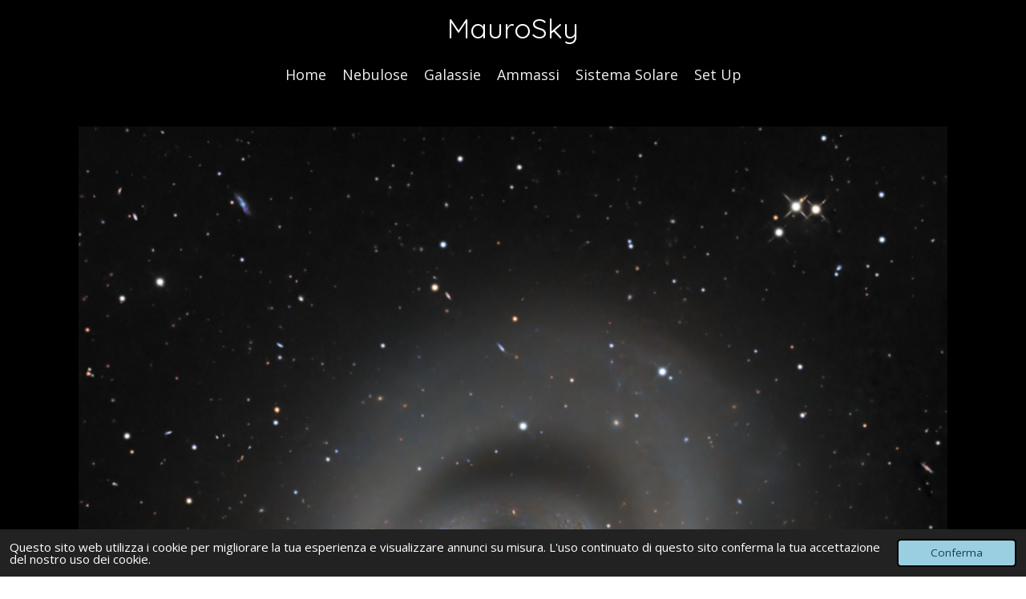

--- FILE ---
content_type: text/html; charset=UTF-8
request_url: https://maurosky.webador.it/m94
body_size: 8108
content:
<!DOCTYPE html>
<html lang="it">
    <head>
        <meta http-equiv="Content-Type" content="text/html; charset=utf-8">
        <meta name="viewport" content="width=device-width, initial-scale=1.0, maximum-scale=5.0">
        <meta http-equiv="X-UA-Compatible" content="IE=edge">
        <link rel="canonical" href="https://maurosky.webador.it/m94">
        <link rel="sitemap" type="application/xml" href="https://maurosky.webador.it/sitemap.xml">
        <meta property="og:title" content="m94 | MauroSky">
        <meta property="og:url" content="https://maurosky.webador.it/m94">
        <base href="https://maurosky.webador.it/">
        <meta name="description" property="og:description" content="">
                <script nonce="d29db55ba181efd5c237862b4382f270">
            
            window.JOUWWEB = window.JOUWWEB || {};
            window.JOUWWEB.application = window.JOUWWEB.application || {};
            window.JOUWWEB.application = {"backends":[{"domain":"jouwweb.nl","freeDomain":"jouwweb.site"},{"domain":"webador.com","freeDomain":"webadorsite.com"},{"domain":"webador.de","freeDomain":"webadorsite.com"},{"domain":"webador.fr","freeDomain":"webadorsite.com"},{"domain":"webador.es","freeDomain":"webadorsite.com"},{"domain":"webador.it","freeDomain":"webadorsite.com"},{"domain":"jouwweb.be","freeDomain":"jouwweb.site"},{"domain":"webador.ie","freeDomain":"webadorsite.com"},{"domain":"webador.co.uk","freeDomain":"webadorsite.com"},{"domain":"webador.at","freeDomain":"webadorsite.com"},{"domain":"webador.be","freeDomain":"webadorsite.com"},{"domain":"webador.ch","freeDomain":"webadorsite.com"},{"domain":"webador.ch","freeDomain":"webadorsite.com"},{"domain":"webador.mx","freeDomain":"webadorsite.com"},{"domain":"webador.com","freeDomain":"webadorsite.com"},{"domain":"webador.dk","freeDomain":"webadorsite.com"},{"domain":"webador.se","freeDomain":"webadorsite.com"},{"domain":"webador.no","freeDomain":"webadorsite.com"},{"domain":"webador.fi","freeDomain":"webadorsite.com"},{"domain":"webador.ca","freeDomain":"webadorsite.com"},{"domain":"webador.ca","freeDomain":"webadorsite.com"},{"domain":"webador.pl","freeDomain":"webadorsite.com"},{"domain":"webador.com.au","freeDomain":"webadorsite.com"},{"domain":"webador.nz","freeDomain":"webadorsite.com"}],"editorLocale":"it-IT","editorTimezone":"Europe\/Rome","editorLanguage":"it","analytics4TrackingId":"G-E6PZPGE4QM","analyticsDimensions":[],"backendDomain":"www.webador.it","backendShortDomain":"webador.it","backendKey":"webador-it","freeWebsiteDomain":"webadorsite.com","noSsl":false,"build":{"reference":"a053e3f"},"linkHostnames":["www.jouwweb.nl","www.webador.com","www.webador.de","www.webador.fr","www.webador.es","www.webador.it","www.jouwweb.be","www.webador.ie","www.webador.co.uk","www.webador.at","www.webador.be","www.webador.ch","fr.webador.ch","www.webador.mx","es.webador.com","www.webador.dk","www.webador.se","www.webador.no","www.webador.fi","www.webador.ca","fr.webador.ca","www.webador.pl","www.webador.com.au","www.webador.nz"],"assetsUrl":"https:\/\/assets.jwwb.nl","loginUrl":"https:\/\/www.webador.it\/login","publishUrl":"https:\/\/www.webador.it\/v2\/website\/3415530\/publish-proxy","adminUserOrIp":false,"pricing":{"plans":{"lite":{"amount":"700","currency":"EUR"},"pro":{"amount":"1200","currency":"EUR"},"business":{"amount":"2400","currency":"EUR"}},"yearlyDiscount":{"price":{"amount":"6600","currency":"EUR"},"ratio":0.52,"percent":"52%","discountPrice":{"amount":"6600","currency":"EUR"},"termPricePerMonth":{"amount":"1200","currency":"EUR"},"termPricePerYear":{"amount":"12000","currency":"EUR"}}},"hcUrl":{"add-product-variants":"https:\/\/help.webador.com\/hc\/it\/articles\/29426751649809","basic-vs-advanced-shipping":"https:\/\/help.webador.com\/hc\/it\/articles\/29426731685777","html-in-head":"https:\/\/help.webador.com\/hc\/it\/articles\/29426689990033","link-domain-name":"https:\/\/help.webador.com\/hc\/it\/articles\/29426688803345","optimize-for-mobile":"https:\/\/help.webador.com\/hc\/it\/articles\/29426707033617","seo":"https:\/\/help.webador.com\/hc\/it\/categories\/29387178511377","transfer-domain-name":"https:\/\/help.webador.com\/hc\/it\/articles\/29426715688209","website-not-secure":"https:\/\/help.webador.com\/hc\/it\/articles\/29426706659729"}};
            window.JOUWWEB.brand = {"type":"webador","name":"Webador","domain":"Webador.it","supportEmail":"assistenza@webador.it"};
                    
                window.JOUWWEB = window.JOUWWEB || {};
                window.JOUWWEB.websiteRendering = {"locale":"it-IT","timezone":"Europe\/Rome","routes":{"api\/upload\/product-field":"\/_api\/upload\/product-field","checkout\/cart":"\/cart","payment":"\/complete-order\/:publicOrderId","payment\/forward":"\/complete-order\/:publicOrderId\/forward","public-order":"\/order\/:publicOrderId","checkout\/authorize":"\/cart\/authorize\/:gateway","wishlist":"\/wishlist"}};
                                                    window.JOUWWEB.website = {"id":3415530,"locale":"it-IT","enabled":true,"title":"MauroSky","hasTitle":true,"roleOfLoggedInUser":null,"ownerLocale":"it-IT","plan":null,"freeWebsiteDomain":"webadorsite.com","backendKey":"webador-it","currency":"EUR","defaultLocale":"it-IT","url":"https:\/\/maurosky.webador.it\/","homepageSegmentId":13823486,"category":"website","isOffline":false,"isPublished":true,"locales":[],"allowed":{"ads":true,"credits":false,"externalLinks":true,"slideshow":true,"customDefaultSlideshow":true,"hostedAlbums":false,"moderators":false,"mailboxQuota":0,"statisticsVisitors":true,"statisticsDetailed":false,"statisticsMonths":0,"favicon":false,"password":false,"freeDomains":0,"freeMailAccounts":0,"canUseLanguages":false,"fileUpload":false,"legacyFontSize":false,"webshop":false,"products":-1,"imageText":false,"search":false,"audioUpload":false,"videoUpload":0,"allowDangerousForms":false,"allowHtmlCode":false,"mobileBar":false,"sidebar":false,"poll":false,"allowCustomForms":false,"allowBusinessListing":false,"allowCustomAnalytics":false,"allowAccountingLink":false,"digitalProducts":false,"sitemapElement":false},"mobileBar":{"enabled":false,"theme":"accent","email":{"active":true},"location":{"active":true},"phone":{"active":true},"whatsapp":{"active":false},"social":{"active":false,"network":"facebook"}},"webshop":{"enabled":false,"currency":"EUR","taxEnabled":false,"taxInclusive":true,"vatDisclaimerVisible":false,"orderNotice":null,"orderConfirmation":null,"freeShipping":false,"freeShippingAmount":"0.00","shippingDisclaimerVisible":false,"pickupAllowed":false,"couponAllowed":false,"detailsPageAvailable":true,"socialMediaVisible":false,"termsPage":null,"termsPageUrl":null,"extraTerms":null,"pricingVisible":true,"orderButtonVisible":true,"shippingAdvanced":false,"shippingAdvancedBackEnd":false,"soldOutVisible":true,"backInStockNotificationEnabled":false,"canAddProducts":true,"nextOrderNumber":1,"allowedServicePoints":[],"sendcloudConfigured":false,"sendcloudFallbackPublicKey":"a3d50033a59b4a598f1d7ce7e72aafdf","taxExemptionAllowed":true,"invoiceComment":null,"emptyCartVisible":true,"minimumOrderPrice":null,"productNumbersEnabled":false,"wishlistEnabled":true,"hideTaxOnCart":false},"isTreatedAsWebshop":false};                            window.JOUWWEB.cart = {"products":[],"coupon":null,"shippingCountryCode":null,"shippingChoice":null,"breakdown":[]};                            window.JOUWWEB.scripts = [];                        window.parent.JOUWWEB.colorPalette = window.JOUWWEB.colorPalette;
        </script>
                <title>m94 | MauroSky</title>
                                            <link href="https://assets.jwwb.nl/assets/brand/webador/icon/favicon.png?bust=2299e1307cbb69076146" rel="shortcut icon">                                                <link href="https://assets.jwwb.nl/assets/brand/webador/icon/favicon.png?bust=2299e1307cbb69076146" rel="icon">                                        <meta property="og:image" content="https&#x3A;&#x2F;&#x2F;primary.jwwb.nl&#x2F;public&#x2F;m&#x2F;q&#x2F;z&#x2F;temp-dzhiegkcwmbbynzjtkjq&#x2F;m94-lrgb-sito-web-10-05-2024-high.png&#x3F;enable-io&#x3D;true&amp;enable&#x3D;upscale&amp;fit&#x3D;bounds&amp;width&#x3D;1200">
                                    <meta name="twitter:card" content="summary_large_image">
                        <meta property="twitter:image" content="https&#x3A;&#x2F;&#x2F;primary.jwwb.nl&#x2F;public&#x2F;m&#x2F;q&#x2F;z&#x2F;temp-dzhiegkcwmbbynzjtkjq&#x2F;m94-lrgb-sito-web-10-05-2024-high.png&#x3F;enable-io&#x3D;true&amp;enable&#x3D;upscale&amp;fit&#x3D;bounds&amp;width&#x3D;1200">
                                                    <script src="https://plausible.io/js/script.manual.js" nonce="d29db55ba181efd5c237862b4382f270" data-turbo-track="reload" defer data-domain="shard5.jouwweb.nl"></script>
<link rel="stylesheet" type="text/css" href="https://gfonts.jwwb.nl/css?display=fallback&amp;family=Open+Sans%3A400%2C700%2C400italic%2C700italic%7CQuicksand%3A400%2C700%2C400italic%2C700italic" nonce="d29db55ba181efd5c237862b4382f270" data-turbo-track="dynamic">
<script src="https://assets.jwwb.nl/assets/build/website-rendering/it-IT.js?bust=4a17973363e6d280889d" nonce="d29db55ba181efd5c237862b4382f270" data-turbo-track="reload" defer></script>
<script src="https://assets.jwwb.nl/assets/website-rendering/runtime.e155993011efc7175f1d.js?bust=9c9da86aa25b93d0d097" nonce="d29db55ba181efd5c237862b4382f270" data-turbo-track="reload" defer></script>
<script src="https://assets.jwwb.nl/assets/website-rendering/812.881ee67943804724d5af.js?bust=78ab7ad7d6392c42d317" nonce="d29db55ba181efd5c237862b4382f270" data-turbo-track="reload" defer></script>
<script src="https://assets.jwwb.nl/assets/website-rendering/main.0515695a8fe66ce31629.js?bust=d350dfc83bf29c36017f" nonce="d29db55ba181efd5c237862b4382f270" data-turbo-track="reload" defer></script>
<link rel="preload" href="https://assets.jwwb.nl/assets/website-rendering/styles.1ccb5af37fe695da2886.css?bust=b0ae04ec4c862e8d8ee1" as="style">
<link rel="preload" href="https://assets.jwwb.nl/assets/website-rendering/fonts/icons-website-rendering/font/website-rendering.woff2?bust=bd2797014f9452dadc8e" as="font" crossorigin>
<link rel="preconnect" href="https://gfonts.jwwb.nl">
<link rel="stylesheet" type="text/css" href="https://assets.jwwb.nl/assets/website-rendering/styles.1ccb5af37fe695da2886.css?bust=b0ae04ec4c862e8d8ee1" nonce="d29db55ba181efd5c237862b4382f270" data-turbo-track="dynamic">
<link rel="preconnect" href="https://assets.jwwb.nl">
<link rel="stylesheet" type="text/css" href="https://primary.jwwb.nl/public/m/q/z/temp-dzhiegkcwmbbynzjtkjq/style.css?bust=1769385792" nonce="d29db55ba181efd5c237862b4382f270" data-turbo-track="dynamic">    </head>
    <body
        id="top"
        class="jw-is-no-slideshow jw-header-is-text jw-is-segment-page jw-is-frontend jw-is-no-sidebar jw-is-no-messagebar jw-is-no-touch-device jw-is-no-mobile"
                                    data-jouwweb-page="13850678"
                                                data-jouwweb-segment-id="13850678"
                                                data-jouwweb-segment-type="page"
                                                data-template-threshold="800"
                                                data-template-name="modern&#x7C;skyline"
                            itemscope
        itemtype="https://schema.org/WebPage"
    >
                                    <meta itemprop="url" content="https://maurosky.webador.it/m94">
        <a href="#main-content" class="jw-skip-link">
            Vai al contenuto principale        </a>
        <div class="jw-background"></div>
        <div class="jw-body">
            <div class="jw-mobile-menu jw-mobile-is-text js-mobile-menu">
            <span class="jw-mobile-menu__button jw-mobile-menu__button--dummy"></span>        <div class="jw-mobile-header jw-mobile-header--text">
        <a            class="jw-mobile-header-content"
                            href="/"
                        >
                                        <div class="jw-mobile-text">
                    MauroSky                </div>
                    </a>
    </div>

    
            <button
            type="button"
            class="jw-mobile-menu__button jw-mobile-toggle"
            aria-label="Pulsante Menu"
        >
            <span class="jw-icon-burger"></span>
        </button>
    </div>
            <header class="header-wrap js-topbar-content-container">
    <div class="header-wrap__inner">
        <div class="jw-header-logo">
        <div
    class="jw-header jw-header-title-container jw-header-text jw-header-text-toggle"
    data-stylable="false"
>
    <a        id="jw-header-title"
        class="jw-header-title"
                    href="/"
            >
        MauroSky    </a>
</div>
</div>
    </div>
</header>
<script nonce="d29db55ba181efd5c237862b4382f270">
    JOUWWEB.templateConfig = {
        header: {
            selector: '.header-wrap',
            mobileSelector: '.jw-mobile-menu',
            updatePusher: function (headerHeight) {
                var $sliderStyle = $('#sliderStyle');

                if ($sliderStyle.length === 0) {
                    $sliderStyle = $('<style />')
                        .attr('id', 'sliderStyle')
                        .appendTo(document.body);
                }

                $sliderStyle.html('.jw-slideshow-slide-content { padding-top: ' + headerHeight + 'px; padding-bottom: ' + (headerHeight * (2/3)) + 'px; } .bx-controls-direction { margin-top: ' + (headerHeight * (1/6)) + 'px; }');

                // make sure slider also gets correct height (because of the added padding)
                $('.jw-slideshow-slide[aria-hidden=false]').each(function (index) {
                    var $this = $(this);
                    headerHeight = $this.outerHeight() > headerHeight ? $this.outerHeight() : headerHeight;
                    $this.closest('.bx-viewport').css({
                        height: headerHeight + 'px',
                    });
                });

                // If a page has a message-bar, offset the mobile nav.
                const $messageBar = $('.message-bar');
                if ($messageBar.length > 0) {
                    // Only apply to .js-mobile-menu if there is a slideshow
                    $(`.jw-is-slideshow .js-mobile-menu, .jw-menu-clone`).css('top', $messageBar.outerHeight());
                }
            },
        },
        mainContentOffset: function () {
            return $('.main-content').offset().top - ($('body').hasClass('jw-menu-is-mobile') ? 0 : 60);
        },
    };
</script>
<nav class="jw-menu-copy">
    <ul
    id="jw-menu"
    class="jw-menu jw-menu-horizontal"
            >
            <li
    class="jw-menu-item"
>
        <a        class="jw-menu-link"
        href="/"                                            data-page-link-id="13823486"
                            >
                <span class="">
            Home        </span>
            </a>
                </li>
            <li
    class="jw-menu-item"
>
        <a        class="jw-menu-link"
        href="/nebulose"                                            data-page-link-id="13823487"
                            >
                <span class="">
            Nebulose        </span>
            </a>
                </li>
            <li
    class="jw-menu-item"
>
        <a        class="jw-menu-link"
        href="/galassie"                                            data-page-link-id="13823488"
                            >
                <span class="">
            Galassie        </span>
            </a>
                </li>
            <li
    class="jw-menu-item"
>
        <a        class="jw-menu-link"
        href="/ammassi"                                            data-page-link-id="13823942"
                            >
                <span class="">
            Ammassi        </span>
            </a>
                </li>
            <li
    class="jw-menu-item"
>
        <a        class="jw-menu-link"
        href="/sistema-solare"                                            data-page-link-id="13877274"
                            >
                <span class="">
            Sistema Solare        </span>
            </a>
                </li>
            <li
    class="jw-menu-item"
>
        <a        class="jw-menu-link"
        href="/set-up"                                            data-page-link-id="13877257"
                            >
                <span class="">
            Set Up        </span>
            </a>
                </li>
    
    </ul>

    <script nonce="d29db55ba181efd5c237862b4382f270" id="jw-mobile-menu-template" type="text/template">
        <ul id="jw-menu" class="jw-menu jw-menu-horizontal">
                            <li
    class="jw-menu-item"
>
        <a        class="jw-menu-link"
        href="/"                                            data-page-link-id="13823486"
                            >
                <span class="">
            Home        </span>
            </a>
                </li>
                            <li
    class="jw-menu-item"
>
        <a        class="jw-menu-link"
        href="/nebulose"                                            data-page-link-id="13823487"
                            >
                <span class="">
            Nebulose        </span>
            </a>
                </li>
                            <li
    class="jw-menu-item"
>
        <a        class="jw-menu-link"
        href="/galassie"                                            data-page-link-id="13823488"
                            >
                <span class="">
            Galassie        </span>
            </a>
                </li>
                            <li
    class="jw-menu-item"
>
        <a        class="jw-menu-link"
        href="/ammassi"                                            data-page-link-id="13823942"
                            >
                <span class="">
            Ammassi        </span>
            </a>
                </li>
                            <li
    class="jw-menu-item"
>
        <a        class="jw-menu-link"
        href="/sistema-solare"                                            data-page-link-id="13877274"
                            >
                <span class="">
            Sistema Solare        </span>
            </a>
                </li>
                            <li
    class="jw-menu-item"
>
        <a        class="jw-menu-link"
        href="/set-up"                                            data-page-link-id="13877257"
                            >
                <span class="">
            Set Up        </span>
            </a>
                </li>
            
                    </ul>
    </script>
</nav>
<div class="main-content">
    
<main id="main-content" class="block-content">
    <div data-section-name="content" class="jw-section jw-section-content jw-responsive">
        <div class="jw-block-element"><div
    id="jw-element-217344156"
    data-jw-element-id="217344156"
        class="jw-tree-node jw-element jw-strip-root jw-tree-container jw-responsive jw-node-is-first-child jw-node-is-last-child"
>
    <div
    id="jw-element-357790291"
    data-jw-element-id="357790291"
        class="jw-tree-node jw-element jw-strip jw-tree-container jw-responsive jw-strip--default jw-strip--style-color jw-strip--color-default jw-strip--padding-both jw-node-is-first-child jw-strip--primary jw-node-is-last-child"
>
    <div class="jw-strip__content-container"><div class="jw-strip__content jw-responsive">
                    <div
    id="jw-element-217344206"
    data-jw-element-id="217344206"
        class="jw-tree-node jw-element jw-image jw-node-is-first-child"
>
    <div
    class="jw-intent jw-element-image jw-element-content jw-element-image-is-left jw-element-image--full-width-to-640"
            style="width: 1084px;"
    >
            
                    <a href="https://primary.jwwb.nl/public/m/q/z/temp-dzhiegkcwmbbynzjtkjq/m94-lrgb-sito-web-10-05-2024-high.png" target="_blank" rel="noopener">        
                <picture
            class="jw-element-image__image-wrapper jw-image-is-square jw-intrinsic"
            style="padding-top: 101.375%;"
        >
                                            <img class="jw-element-image__image jw-intrinsic__item" style="--jw-element-image--pan-x: 0.5; --jw-element-image--pan-y: 0.5;" alt="" src="https://primary.jwwb.nl/public/m/q/z/temp-dzhiegkcwmbbynzjtkjq/m94-lrgb-sito-web-10-05-2024-standard.png" srcset="https://primary.jwwb.nl/public/m/q/z/temp-dzhiegkcwmbbynzjtkjq/m94-lrgb-sito-web-10-05-2024-high.png?enable-io=true&amp;width=96 96w, https://primary.jwwb.nl/public/m/q/z/temp-dzhiegkcwmbbynzjtkjq/m94-lrgb-sito-web-10-05-2024-high.png?enable-io=true&amp;width=147 147w, https://primary.jwwb.nl/public/m/q/z/temp-dzhiegkcwmbbynzjtkjq/m94-lrgb-sito-web-10-05-2024-high.png?enable-io=true&amp;width=226 226w, https://primary.jwwb.nl/public/m/q/z/temp-dzhiegkcwmbbynzjtkjq/m94-lrgb-sito-web-10-05-2024-high.png?enable-io=true&amp;width=347 347w, https://primary.jwwb.nl/public/m/q/z/temp-dzhiegkcwmbbynzjtkjq/m94-lrgb-sito-web-10-05-2024-high.png?enable-io=true&amp;width=532 532w, https://primary.jwwb.nl/public/m/q/z/temp-dzhiegkcwmbbynzjtkjq/m94-lrgb-sito-web-10-05-2024-high.png?enable-io=true&amp;width=816 816w, https://primary.jwwb.nl/public/m/q/z/temp-dzhiegkcwmbbynzjtkjq/m94-lrgb-sito-web-10-05-2024-high.png?enable-io=true&amp;width=1252 1252w, https://primary.jwwb.nl/public/m/q/z/temp-dzhiegkcwmbbynzjtkjq/m94-lrgb-sito-web-10-05-2024-high.png?enable-io=true&amp;width=1920 1920w" sizes="auto, min(100vw, 1084px), 100vw" loading="lazy" width="800" height="811">                    </picture>

                    </a>
            </div>
</div><div
    id="jw-element-217344734"
    data-jw-element-id="217344734"
        class="jw-tree-node jw-element jw-image-text jw-node-is-last-child"
>
    <div class="jw-element-imagetext-text">
            <p>M 94 (conosciuto anche come NGC 4736) &egrave; una galassia a spirale visibile nella costellazione dei Cani da Caccia; fu scoperta da Pierre M&eacute;chain nel 1781 e catalogata da Charles Messier due giorni dopo. Altre informazioni WIKI</p>
<p>​</p>
<p>​</p>
<p>Messier 94 (also known as NGC 4736) is a spiral galaxy in the mid-northern constellation Canes Venatici. It was discovered by Pierre M&eacute;chain in 1781,[6] and catalogued by Charles Messier two days later. Although some references describe M94 as a barred spiral galaxy, the "bar" structure appears to be more oval-shaped.[7] The galaxy has two ring structures.[5] More info WIKI</p>
<p>&nbsp;</p>
<p>​</p>
<p><br />L 605min</p>
<p>R 80min<br />G 80min<br />B 80min</p>
<p>​</p>
<p>&gt;Set CCD Temp.-40&deg;C</p>
<p>&gt;Night Temp. -9.5&deg;C</p>
<p>GM1000 HPS 10Micron Mount and Aries Tripod</p>
<p>Astrografo Ritchey&ndash;Chr&eacute;tien GSO 10" Truss V3</p>
<p>fl_2000mm f/8<br />FOV 0&deg;27'x 0&deg;27'<br />resolving 0.76"pix<br />Moravian Instruments G2-4000 MARK II Monochrome CCD Camera :</p>
<p>Sensor: Kodak KAI-4022 Monochrome CCD<br />Resolution: 2056 x 2062 pixels<br />Quantum Efficiency: 57% max<br />Pixel Size: 7.4 x 7.4 &micro;m<br />Imaging Area: 15.2 x 15.3 mm<br />Cooling: Two-stage Peltier up to -50&deg;C</p>
<p>Baader Filters<br />OAG Lodestar x2</p>
<p><br />Location : Alpi Friulane 14 Febbraio 21/22 Marzo 2021</p>
<p>​</p>    </div>
</div></div></div></div></div></div>        <div class="jw-strip jw-strip--default jw-strip--style-color jw-strip--color-default jw-strip--padding-both"><div class="jw-strip__content-container"><div class="jw-strip__content jw-responsive">    <div
        class="jw-element-ads js-ads jw-element-ads-WebsiteRenderingSignup jw-element-ads--accent"
    >
        <div class="jw-comment">
            <h3>
                Crea il tuo sito web con <a href="https://www.webador.it/?utm_source=sites&amp;utm_medium=banner&amp;utm_content=text%2Baccent&amp;utm_campaign=house%20banner%20webador" rel="nofollow">Webador</a>            </h3>
        </div>
            </div>
</div></div></div>    </div>
</main>
    </div>
<footer class="block-footer">
    <div
        data-section-name="footer"
        class="jw-section jw-section-footer jw-responsive"
    >
                <div class="jw-strip jw-strip--default jw-strip--style-color jw-strip--primary jw-strip--color-default jw-strip--padding-both"><div class="jw-strip__content-container"><div class="jw-strip__content jw-responsive">            <div class="jw-block-element"><div
    id="jw-element-217063094"
    data-jw-element-id="217063094"
        class="jw-tree-node jw-element jw-simple-root jw-tree-container jw-tree-container--empty jw-responsive jw-node-is-first-child jw-node-is-last-child"
>
    </div></div>                                        <div class="jw-block-footer-content">
                    <div class="jw-credits clear">
                        <div class="jw-credits-owner">
                            <div id="jw-footer-text">
                                <div class="jw-footer-text-content">
                                    &copy; 2026 MauroSky                                </div>
                            </div>
                        </div>
                        <div class="jw-credits-right">
                                                        <div id="jw-credits-tool">
    <small>
        Fornito da <a href="https://www.webador.it" rel="">Webador</a>    </small>
</div>
                        </div>
                    </div>
                </div>
                    </div></div></div>    </div>
</footer>
            
<div class="jw-bottom-bar__container">
    </div>
<div class="jw-bottom-bar__spacer">
    </div>

            <div id="jw-variable-loaded" style="display: none;"></div>
            <div id="jw-variable-values" style="display: none;">
                                    <span data-jw-variable-key="background-color" class="jw-variable-value-background-color"></span>
                                    <span data-jw-variable-key="background" class="jw-variable-value-background"></span>
                                    <span data-jw-variable-key="font-family" class="jw-variable-value-font-family"></span>
                                    <span data-jw-variable-key="paragraph-color" class="jw-variable-value-paragraph-color"></span>
                                    <span data-jw-variable-key="paragraph-link-color" class="jw-variable-value-paragraph-link-color"></span>
                                    <span data-jw-variable-key="paragraph-font-size" class="jw-variable-value-paragraph-font-size"></span>
                                    <span data-jw-variable-key="heading-color" class="jw-variable-value-heading-color"></span>
                                    <span data-jw-variable-key="heading-link-color" class="jw-variable-value-heading-link-color"></span>
                                    <span data-jw-variable-key="heading-font-size" class="jw-variable-value-heading-font-size"></span>
                                    <span data-jw-variable-key="heading-font-family" class="jw-variable-value-heading-font-family"></span>
                                    <span data-jw-variable-key="menu-text-color" class="jw-variable-value-menu-text-color"></span>
                                    <span data-jw-variable-key="menu-text-link-color" class="jw-variable-value-menu-text-link-color"></span>
                                    <span data-jw-variable-key="menu-text-font-size" class="jw-variable-value-menu-text-font-size"></span>
                                    <span data-jw-variable-key="menu-font-family" class="jw-variable-value-menu-font-family"></span>
                                    <span data-jw-variable-key="menu-capitalize" class="jw-variable-value-menu-capitalize"></span>
                                    <span data-jw-variable-key="website-size" class="jw-variable-value-website-size"></span>
                                    <span data-jw-variable-key="footer-text-color" class="jw-variable-value-footer-text-color"></span>
                                    <span data-jw-variable-key="footer-text-link-color" class="jw-variable-value-footer-text-link-color"></span>
                                    <span data-jw-variable-key="footer-text-font-size" class="jw-variable-value-footer-text-font-size"></span>
                                    <span data-jw-variable-key="content-color" class="jw-variable-value-content-color"></span>
                                    <span data-jw-variable-key="accent-color" class="jw-variable-value-accent-color"></span>
                                    <span data-jw-variable-key="footer-color" class="jw-variable-value-footer-color"></span>
                                    <span data-jw-variable-key="menu-color" class="jw-variable-value-menu-color"></span>
                            </div>
        </div>
                            <script nonce="d29db55ba181efd5c237862b4382f270" type="application/ld+json">[{"@context":"https:\/\/schema.org","@type":"Organization","url":"https:\/\/maurosky.webador.it\/","name":"MauroSky"}]</script>
                <script nonce="d29db55ba181efd5c237862b4382f270">window.JOUWWEB = window.JOUWWEB || {}; window.JOUWWEB.experiment = {"enrollments":{},"defaults":{"only-annual-discount-restart":"3months-50pct","ai-homepage-structures":"on","checkout-shopping-cart-design":"on","ai-page-wizard-ui":"on","payment-cycle-dropdown":"on","trustpilot-checkout":"widget","improved-homepage-structures":"on","slimmed-down-navigation":"on","new-onboarding-project-type-ui":"casual"}};</script>        <script nonce="d29db55ba181efd5c237862b4382f270">
            window.JOUWWEB = window.JOUWWEB || {};
            window.JOUWWEB.cookieConsent = {"theme":"jw","showLink":false,"content":{"message":"Questo sito web utilizza i cookie per migliorare la tua esperienza e visualizzare annunci su misura. L'uso continuato di questo sito conferma la tua accettazione del nostro uso dei cookie.","dismiss":"Conferma"},"autoOpen":true,"cookie":{"name":"cookieconsent_status"}};
        </script>
<script nonce="d29db55ba181efd5c237862b4382f270">window.plausible = window.plausible || function() { (window.plausible.q = window.plausible.q || []).push(arguments) };plausible('pageview', { props: {website: 3415530 }});</script>                                </body>
</html>
